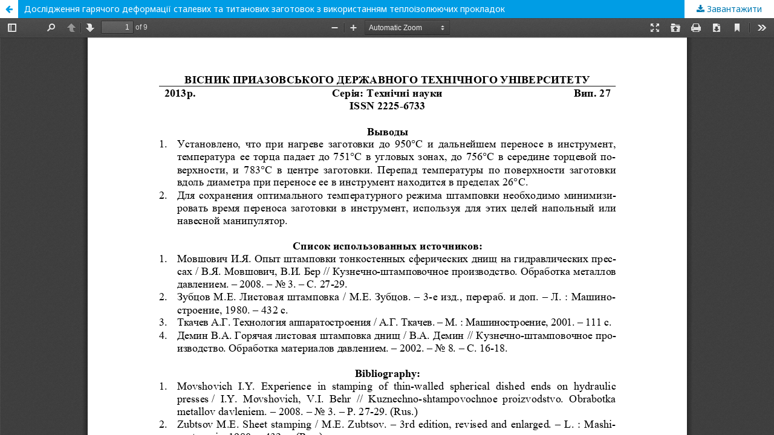

--- FILE ---
content_type: text/html; charset=utf-8
request_url: https://journals.uran.ua/vestnikpgtu_tech/article/view/30631/27312
body_size: 1684
content:
<!DOCTYPE html>
<html lang="uk-UA" xml:lang="uk-UA">
<head>
	<meta http-equiv="Content-Type" content="text/html; charset=utf-8" />
	<meta name="viewport" content="width=device-width, initial-scale=1.0">
	<title>Перегляд Дослідження гарячого деформації сталевих та титанових заготовок з використанням теплоізолюючих прокладок</title>

	
<link rel="icon" href="https://journals.uran.ua/public/journals/110/favicon_uk_UA.png">
<meta name="generator" content="Open Journal Systems 3.2.1.2">
<link rel="alternate" type="application/atom+xml" href="https://journals.uran.ua/vestnikpgtu_tech/gateway/plugin/AnnouncementFeedGatewayPlugin/atom">
<link rel="alternate" type="application/rdf+xml" href="https://journals.uran.ua/vestnikpgtu_tech/gateway/plugin/AnnouncementFeedGatewayPlugin/rss">
<link rel="alternate" type="application/rss+xml" href="https://journals.uran.ua/vestnikpgtu_tech/gateway/plugin/AnnouncementFeedGatewayPlugin/rss2">

	<link rel="stylesheet" href="https://journals.uran.ua/vestnikpgtu_tech/$$$call$$$/page/page/css?name=stylesheet" type="text/css" /><link rel="stylesheet" href="//fonts.googleapis.com/css?family=Noto+Sans:400,400italic,700,700italic" type="text/css" /><link rel="stylesheet" href="https://cdnjs.cloudflare.com/ajax/libs/font-awesome/4.7.0/css/font-awesome.css?v=3.2.1.2" type="text/css" /><link rel="stylesheet" href="https://journals.uran.ua/plugins/generic/citedByLinking/css/citations.css?v=3.2.1.2" type="text/css" />
	<script src="//ajax.googleapis.com/ajax/libs/jquery/3.3.1/jquery.min.js?v=3.2.1.2" type="text/javascript"></script><script src="//ajax.googleapis.com/ajax/libs/jqueryui/1.12.0/jquery-ui.min.js?v=3.2.1.2" type="text/javascript"></script><script src="https://journals.uran.ua/lib/pkp/js/lib/jquery/plugins/jquery.tag-it.js?v=3.2.1.2" type="text/javascript"></script><script src="https://journals.uran.ua/plugins/themes/default/js/lib/popper/popper.js?v=3.2.1.2" type="text/javascript"></script><script src="https://journals.uran.ua/plugins/themes/default/js/lib/bootstrap/util.js?v=3.2.1.2" type="text/javascript"></script><script src="https://journals.uran.ua/plugins/themes/default/js/lib/bootstrap/dropdown.js?v=3.2.1.2" type="text/javascript"></script><script src="https://journals.uran.ua/plugins/themes/default/js/main.js?v=3.2.1.2" type="text/javascript"></script><script type="text/javascript">
(function(i,s,o,g,r,q,a,m){i[q]=i[q]||[];i[r]=i[r]||function(){i[q].push(arguments)}; a=s.createElement(o),m=s.getElementsByTagName(o)[0];a.async=1;a.src=g;m.parentNode.insertBefore(a,m)})(window,document,'script','https://www.googletagmanager.com/gtag/js?id=UA-86360843-1','gtag','dataLayer');
  gtag('js', new Date());
  gtag('config', 'UA-86360843-1');
</script>
</head>
<body class="pkp_page_article pkp_op_view">

		<header class="header_view">

		<a href="https://journals.uran.ua/vestnikpgtu_tech/article/view/30631" class="return">
			<span class="pkp_screen_reader">
									Повернутися до подробиць статті
							</span>
		</a>

		<a href="https://journals.uran.ua/vestnikpgtu_tech/article/view/30631" class="title">
			Дослідження гарячого деформації сталевих та титанових заготовок з використанням теплоізолюючих прокладок
		</a>

		<a href="https://journals.uran.ua/vestnikpgtu_tech/article/download/30631/27312/56968" class="download" download>
			<span class="label">
				Завантажити
			</span>
			<span class="pkp_screen_reader">
				Завантажити PDF
			</span>
		</a>

	</header>

	<script type="text/javascript">
		// Creating iframe's src in JS instead of Smarty so that EZProxy-using sites can find our domain in $pdfUrl and do their rewrites on it.
		$(document).ready(function() {
			var urlBase = "https://journals.uran.ua/plugins/generic/pdfJsViewer/pdf.js/web/viewer.html?file=";
			var pdfUrl = "https:\/\/journals.uran.ua\/vestnikpgtu_tech\/article\/download\/30631\/27312\/56968";
			$("#pdfCanvasContainer > iframe").attr("src", urlBase + encodeURIComponent(pdfUrl));
		});
	</script>

	<div id="pdfCanvasContainer" class="galley_view">
				<iframe src="" width="100%" height="100%" style="min-height: 500px;" title="##submission.representationOfTitle##" allowfullscreen webkitallowfullscreen></iframe>
	</div>
	
</body>
</html>
